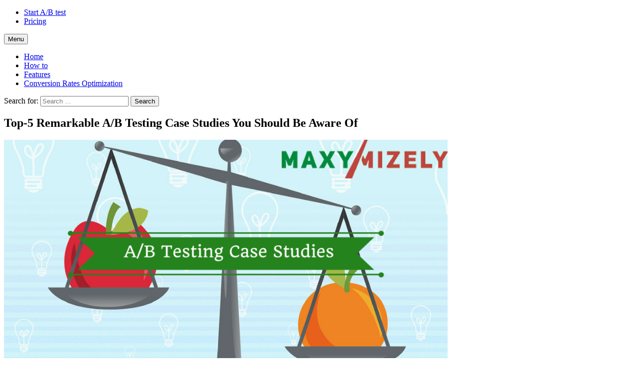

--- FILE ---
content_type: text/html; charset=UTF-8
request_url: https://blog.maxymizely.com/2016/08/01/top-5-remarkable-ab-testing-case-studies-you-should-be-aware-of/
body_size: 15175
content:
<!DOCTYPE html>
<html dir="ltr" lang="en-US"
	prefix="og: https://ogp.me/ns#" >
<head>
<!-- maxymizely script -->
<script type="text/javascript" src= "//di81hen3nb53y.cloudfront.net/s/r/single/53465aa7d8f5aa2a88ce07d0.js?v=1"></script>

<meta charset="UTF-8">
<meta name="viewport" content="width=device-width, initial-scale=1, maximum-scale=1">
<link rel="shortcut icon" type="image/x-icon" href="https://blog.maxymizely.com/wp-content/themes/blog_max/images/favicon.ico">
<link rel="profile" href="http://gmpg.org/xfn/11">
<link rel="pingback" href="https://blog.maxymizely.com/xmlrpc.php">




<!-- Decibel Insight - blog.maxymizely.com -->

<script type="text/javascript">
// <![CDATA[
(function(d,e,c,i,b,el,it) {
    d._da_=d._da_||[];_da_.oldErr=d.onerror;_da_.err=[];
    d.onerror=function(){_da_.err.push(arguments);_da_.oldErr&&_da_.oldErr.apply(d,Array.prototype.slice.call(arguments));};
    d.DecibelInsight=b;d[b]=d[b]||function(){(d[b].q=d[b].q||[]).push(arguments);};
    el=e.createElement(c),it=e.getElementsByTagName(c)[0];el.async=1;el.src=i;it.parentNode.insertBefore(el,it);
})(window,document,'script','//cdn.decibelinsight.net/i/13354/61508/di.js','decibelInsight');

// ]]>

</script>


<!-- Facebook Pixel Code -->
<script>
!function(f,b,e,v,n,t,s){if(f.fbq)return;n=f.fbq=function(){n.callMethod?
n.callMethod.apply(n,arguments):n.queue.push(arguments)};if(!f._fbq)f._fbq=n;
n.push=n;n.loaded=!0;n.version='2.0';n.queue=[];t=b.createElement(e);t.async=!0;
t.src=v;s=b.getElementsByTagName(e)[0];s.parentNode.insertBefore(t,s)}(window,
document,'script','https://connect.facebook.net/en_US/fbevents.js');

fbq('init', '248468225528648');
fbq('track', "PageView");</script>
<noscript><img height="1" width="1" style="display:none"
src="https://www.facebook.com/tr?id=248468225528648&ev=PageView&noscript=1"

/></noscript>

<!-- End Facebook Pixel Code -->


<title>Top-5 Remarkable A/B Testing Case Studies You Should Be Aware Of - Maxymizely Blog about A/B testing and Conversion Optimization</title>

		<!-- All in One SEO 4.2.6.1 - aioseo.com -->
		<meta name="description" content="In this article, we’ll show the compilation of the most amazing conversion optimization experiments with their results that will be interesting to consider for all the online marketing practitioners in the field of CRO" />
		<meta name="robots" content="max-image-preview:large" />
		<link rel="canonical" href="https://blog.maxymizely.com/2016/08/01/top-5-remarkable-ab-testing-case-studies-you-should-be-aware-of/" />
		<meta name="generator" content="All in One SEO (AIOSEO) 4.2.6.1 " />
		<meta property="og:locale" content="en_US" />
		<meta property="og:site_name" content="Maxymizely Blog about A/B testing and Conversion Optimization - Blog about A/B testing and Conversion Optimization" />
		<meta property="og:type" content="article" />
		<meta property="og:title" content="Top-5 Remarkable A/B Testing Case Studies You Should Be Aware Of - Maxymizely Blog about A/B testing and Conversion Optimization" />
		<meta property="og:description" content="In this article, we’ll show the compilation of the most amazing conversion optimization experiments with their results that will be interesting to consider for all the online marketing practitioners in the field of CRO" />
		<meta property="og:url" content="https://blog.maxymizely.com/2016/08/01/top-5-remarkable-ab-testing-case-studies-you-should-be-aware-of/" />
		<meta property="article:published_time" content="2016-08-01T14:41:54+00:00" />
		<meta property="article:modified_time" content="2016-09-13T11:31:37+00:00" />
		<meta name="twitter:card" content="summary_large_image" />
		<meta name="twitter:title" content="Top-5 Remarkable A/B Testing Case Studies You Should Be Aware Of - Maxymizely Blog about A/B testing and Conversion Optimization" />
		<meta name="twitter:description" content="In this article, we’ll show the compilation of the most amazing conversion optimization experiments with their results that will be interesting to consider for all the online marketing practitioners in the field of CRO" />
		<script type="application/ld+json" class="aioseo-schema">
			{"@context":"https:\/\/schema.org","@graph":[{"@type":"BlogPosting","@id":"https:\/\/blog.maxymizely.com\/2016\/08\/01\/top-5-remarkable-ab-testing-case-studies-you-should-be-aware-of\/#blogposting","name":"Top-5 Remarkable A\/B Testing Case Studies You Should Be Aware Of - Maxymizely Blog about A\/B testing and Conversion Optimization","headline":"Top-5 Remarkable A\/B Testing Case Studies You Should Be Aware Of","author":{"@id":"https:\/\/blog.maxymizely.com\/author\/olga\/#author"},"publisher":{"@id":"https:\/\/blog.maxymizely.com\/#organization"},"image":{"@type":"ImageObject","url":"https:\/\/blog.maxymizely.com\/wp-content\/uploads\/2016\/07\/a-title-here.png","width":1200,"height":628,"caption":"A\/B Testing Case Studies"},"datePublished":"2016-08-01T14:41:54+03:00","dateModified":"2016-08-01T14:41:54+03:00","inLanguage":"en-US","mainEntityOfPage":{"@id":"https:\/\/blog.maxymizely.com\/2016\/08\/01\/top-5-remarkable-ab-testing-case-studies-you-should-be-aware-of\/#webpage"},"isPartOf":{"@id":"https:\/\/blog.maxymizely.com\/2016\/08\/01\/top-5-remarkable-ab-testing-case-studies-you-should-be-aware-of\/#webpage"},"articleSection":"Conversion Rates Optimization, How to"},{"@type":"BreadcrumbList","@id":"https:\/\/blog.maxymizely.com\/2016\/08\/01\/top-5-remarkable-ab-testing-case-studies-you-should-be-aware-of\/#breadcrumblist","itemListElement":[{"@type":"ListItem","@id":"https:\/\/blog.maxymizely.com\/#listItem","position":1,"item":{"@type":"WebPage","@id":"https:\/\/blog.maxymizely.com\/","name":"Home","description":"Blog about A\/B testing and Conversion Optimization","url":"https:\/\/blog.maxymizely.com\/"},"nextItem":"https:\/\/blog.maxymizely.com\/2016\/#listItem"},{"@type":"ListItem","@id":"https:\/\/blog.maxymizely.com\/2016\/#listItem","position":2,"item":{"@type":"WebPage","@id":"https:\/\/blog.maxymizely.com\/2016\/","name":"2016","url":"https:\/\/blog.maxymizely.com\/2016\/"},"nextItem":"https:\/\/blog.maxymizely.com\/2016\/08\/#listItem","previousItem":"https:\/\/blog.maxymizely.com\/#listItem"},{"@type":"ListItem","@id":"https:\/\/blog.maxymizely.com\/2016\/08\/#listItem","position":3,"item":{"@type":"WebPage","@id":"https:\/\/blog.maxymizely.com\/2016\/08\/","name":"August","url":"https:\/\/blog.maxymizely.com\/2016\/08\/"},"nextItem":"https:\/\/blog.maxymizely.com\/2016\/08\/01\/#listItem","previousItem":"https:\/\/blog.maxymizely.com\/2016\/#listItem"},{"@type":"ListItem","@id":"https:\/\/blog.maxymizely.com\/2016\/08\/01\/#listItem","position":4,"item":{"@type":"WebPage","@id":"https:\/\/blog.maxymizely.com\/2016\/08\/01\/","name":"1","url":"https:\/\/blog.maxymizely.com\/2016\/08\/01\/"},"nextItem":"https:\/\/blog.maxymizely.com\/2016\/08\/01\/top-5-remarkable-ab-testing-case-studies-you-should-be-aware-of\/#listItem","previousItem":"https:\/\/blog.maxymizely.com\/2016\/08\/#listItem"},{"@type":"ListItem","@id":"https:\/\/blog.maxymizely.com\/2016\/08\/01\/top-5-remarkable-ab-testing-case-studies-you-should-be-aware-of\/#listItem","position":5,"item":{"@type":"WebPage","@id":"https:\/\/blog.maxymizely.com\/2016\/08\/01\/top-5-remarkable-ab-testing-case-studies-you-should-be-aware-of\/","name":"Top-5 Remarkable A\/B Testing Case Studies You Should Be Aware Of","description":"In this article, we\u2019ll show the compilation of the most amazing conversion optimization experiments with their results that will be interesting to consider for all the online marketing practitioners in the field of CRO","url":"https:\/\/blog.maxymizely.com\/2016\/08\/01\/top-5-remarkable-ab-testing-case-studies-you-should-be-aware-of\/"},"previousItem":"https:\/\/blog.maxymizely.com\/2016\/08\/01\/#listItem"}]},{"@type":"Organization","@id":"https:\/\/blog.maxymizely.com\/#organization","name":"Maxymizely Blog about A\/B testing and Conversion Optimization","url":"https:\/\/blog.maxymizely.com\/"},{"@type":"WebPage","@id":"https:\/\/blog.maxymizely.com\/2016\/08\/01\/top-5-remarkable-ab-testing-case-studies-you-should-be-aware-of\/#webpage","url":"https:\/\/blog.maxymizely.com\/2016\/08\/01\/top-5-remarkable-ab-testing-case-studies-you-should-be-aware-of\/","name":"Top-5 Remarkable A\/B Testing Case Studies You Should Be Aware Of - Maxymizely Blog about A\/B testing and Conversion Optimization","description":"In this article, we\u2019ll show the compilation of the most amazing conversion optimization experiments with their results that will be interesting to consider for all the online marketing practitioners in the field of CRO","inLanguage":"en-US","isPartOf":{"@id":"https:\/\/blog.maxymizely.com\/#website"},"breadcrumb":{"@id":"https:\/\/blog.maxymizely.com\/2016\/08\/01\/top-5-remarkable-ab-testing-case-studies-you-should-be-aware-of\/#breadcrumblist"},"author":"https:\/\/blog.maxymizely.com\/author\/olga\/#author","creator":"https:\/\/blog.maxymizely.com\/author\/olga\/#author","image":{"@type":"ImageObject","url":"https:\/\/blog.maxymizely.com\/wp-content\/uploads\/2016\/07\/a-title-here.png","@id":"https:\/\/blog.maxymizely.com\/#mainImage","width":1200,"height":628,"caption":"A\/B Testing Case Studies"},"primaryImageOfPage":{"@id":"https:\/\/blog.maxymizely.com\/2016\/08\/01\/top-5-remarkable-ab-testing-case-studies-you-should-be-aware-of\/#mainImage"},"datePublished":"2016-08-01T14:41:54+03:00","dateModified":"2016-09-13T11:31:37+03:00"},{"@type":"WebSite","@id":"https:\/\/blog.maxymizely.com\/#website","url":"https:\/\/blog.maxymizely.com\/","name":"Maxymizely Blog about A\/B testing and Conversion Optimization","description":"Blog about A\/B testing and Conversion Optimization","inLanguage":"en-US","publisher":{"@id":"https:\/\/blog.maxymizely.com\/#organization"}}]}
		</script>
		<!-- All in One SEO -->

<link rel='dns-prefetch' href='//fonts.googleapis.com' />
<link rel='dns-prefetch' href='//s.w.org' />
<script type="text/javascript">
window._wpemojiSettings = {"baseUrl":"https:\/\/s.w.org\/images\/core\/emoji\/14.0.0\/72x72\/","ext":".png","svgUrl":"https:\/\/s.w.org\/images\/core\/emoji\/14.0.0\/svg\/","svgExt":".svg","source":{"concatemoji":"https:\/\/blog.maxymizely.com\/wp-includes\/js\/wp-emoji-release.min.js?ver=6.0.11"}};
/*! This file is auto-generated */
!function(e,a,t){var n,r,o,i=a.createElement("canvas"),p=i.getContext&&i.getContext("2d");function s(e,t){var a=String.fromCharCode,e=(p.clearRect(0,0,i.width,i.height),p.fillText(a.apply(this,e),0,0),i.toDataURL());return p.clearRect(0,0,i.width,i.height),p.fillText(a.apply(this,t),0,0),e===i.toDataURL()}function c(e){var t=a.createElement("script");t.src=e,t.defer=t.type="text/javascript",a.getElementsByTagName("head")[0].appendChild(t)}for(o=Array("flag","emoji"),t.supports={everything:!0,everythingExceptFlag:!0},r=0;r<o.length;r++)t.supports[o[r]]=function(e){if(!p||!p.fillText)return!1;switch(p.textBaseline="top",p.font="600 32px Arial",e){case"flag":return s([127987,65039,8205,9895,65039],[127987,65039,8203,9895,65039])?!1:!s([55356,56826,55356,56819],[55356,56826,8203,55356,56819])&&!s([55356,57332,56128,56423,56128,56418,56128,56421,56128,56430,56128,56423,56128,56447],[55356,57332,8203,56128,56423,8203,56128,56418,8203,56128,56421,8203,56128,56430,8203,56128,56423,8203,56128,56447]);case"emoji":return!s([129777,127995,8205,129778,127999],[129777,127995,8203,129778,127999])}return!1}(o[r]),t.supports.everything=t.supports.everything&&t.supports[o[r]],"flag"!==o[r]&&(t.supports.everythingExceptFlag=t.supports.everythingExceptFlag&&t.supports[o[r]]);t.supports.everythingExceptFlag=t.supports.everythingExceptFlag&&!t.supports.flag,t.DOMReady=!1,t.readyCallback=function(){t.DOMReady=!0},t.supports.everything||(n=function(){t.readyCallback()},a.addEventListener?(a.addEventListener("DOMContentLoaded",n,!1),e.addEventListener("load",n,!1)):(e.attachEvent("onload",n),a.attachEvent("onreadystatechange",function(){"complete"===a.readyState&&t.readyCallback()})),(e=t.source||{}).concatemoji?c(e.concatemoji):e.wpemoji&&e.twemoji&&(c(e.twemoji),c(e.wpemoji)))}(window,document,window._wpemojiSettings);
</script>
<style type="text/css">
img.wp-smiley,
img.emoji {
	display: inline !important;
	border: none !important;
	box-shadow: none !important;
	height: 1em !important;
	width: 1em !important;
	margin: 0 0.07em !important;
	vertical-align: -0.1em !important;
	background: none !important;
	padding: 0 !important;
}
</style>
	<link rel='stylesheet' id='validate-engine-css-css'  href='https://blog.maxymizely.com/wp-content/plugins/wysija-newsletters/css/validationEngine.jquery.css?ver=2.7.4' type='text/css' media='all' />
<link rel='stylesheet' id='wp-block-library-css'  href='https://blog.maxymizely.com/wp-includes/css/dist/block-library/style.min.css?ver=6.0.11' type='text/css' media='all' />
<style id='global-styles-inline-css' type='text/css'>
body{--wp--preset--color--black: #000000;--wp--preset--color--cyan-bluish-gray: #abb8c3;--wp--preset--color--white: #ffffff;--wp--preset--color--pale-pink: #f78da7;--wp--preset--color--vivid-red: #cf2e2e;--wp--preset--color--luminous-vivid-orange: #ff6900;--wp--preset--color--luminous-vivid-amber: #fcb900;--wp--preset--color--light-green-cyan: #7bdcb5;--wp--preset--color--vivid-green-cyan: #00d084;--wp--preset--color--pale-cyan-blue: #8ed1fc;--wp--preset--color--vivid-cyan-blue: #0693e3;--wp--preset--color--vivid-purple: #9b51e0;--wp--preset--gradient--vivid-cyan-blue-to-vivid-purple: linear-gradient(135deg,rgba(6,147,227,1) 0%,rgb(155,81,224) 100%);--wp--preset--gradient--light-green-cyan-to-vivid-green-cyan: linear-gradient(135deg,rgb(122,220,180) 0%,rgb(0,208,130) 100%);--wp--preset--gradient--luminous-vivid-amber-to-luminous-vivid-orange: linear-gradient(135deg,rgba(252,185,0,1) 0%,rgba(255,105,0,1) 100%);--wp--preset--gradient--luminous-vivid-orange-to-vivid-red: linear-gradient(135deg,rgba(255,105,0,1) 0%,rgb(207,46,46) 100%);--wp--preset--gradient--very-light-gray-to-cyan-bluish-gray: linear-gradient(135deg,rgb(238,238,238) 0%,rgb(169,184,195) 100%);--wp--preset--gradient--cool-to-warm-spectrum: linear-gradient(135deg,rgb(74,234,220) 0%,rgb(151,120,209) 20%,rgb(207,42,186) 40%,rgb(238,44,130) 60%,rgb(251,105,98) 80%,rgb(254,248,76) 100%);--wp--preset--gradient--blush-light-purple: linear-gradient(135deg,rgb(255,206,236) 0%,rgb(152,150,240) 100%);--wp--preset--gradient--blush-bordeaux: linear-gradient(135deg,rgb(254,205,165) 0%,rgb(254,45,45) 50%,rgb(107,0,62) 100%);--wp--preset--gradient--luminous-dusk: linear-gradient(135deg,rgb(255,203,112) 0%,rgb(199,81,192) 50%,rgb(65,88,208) 100%);--wp--preset--gradient--pale-ocean: linear-gradient(135deg,rgb(255,245,203) 0%,rgb(182,227,212) 50%,rgb(51,167,181) 100%);--wp--preset--gradient--electric-grass: linear-gradient(135deg,rgb(202,248,128) 0%,rgb(113,206,126) 100%);--wp--preset--gradient--midnight: linear-gradient(135deg,rgb(2,3,129) 0%,rgb(40,116,252) 100%);--wp--preset--duotone--dark-grayscale: url('#wp-duotone-dark-grayscale');--wp--preset--duotone--grayscale: url('#wp-duotone-grayscale');--wp--preset--duotone--purple-yellow: url('#wp-duotone-purple-yellow');--wp--preset--duotone--blue-red: url('#wp-duotone-blue-red');--wp--preset--duotone--midnight: url('#wp-duotone-midnight');--wp--preset--duotone--magenta-yellow: url('#wp-duotone-magenta-yellow');--wp--preset--duotone--purple-green: url('#wp-duotone-purple-green');--wp--preset--duotone--blue-orange: url('#wp-duotone-blue-orange');--wp--preset--font-size--small: 13px;--wp--preset--font-size--medium: 20px;--wp--preset--font-size--large: 36px;--wp--preset--font-size--x-large: 42px;}.has-black-color{color: var(--wp--preset--color--black) !important;}.has-cyan-bluish-gray-color{color: var(--wp--preset--color--cyan-bluish-gray) !important;}.has-white-color{color: var(--wp--preset--color--white) !important;}.has-pale-pink-color{color: var(--wp--preset--color--pale-pink) !important;}.has-vivid-red-color{color: var(--wp--preset--color--vivid-red) !important;}.has-luminous-vivid-orange-color{color: var(--wp--preset--color--luminous-vivid-orange) !important;}.has-luminous-vivid-amber-color{color: var(--wp--preset--color--luminous-vivid-amber) !important;}.has-light-green-cyan-color{color: var(--wp--preset--color--light-green-cyan) !important;}.has-vivid-green-cyan-color{color: var(--wp--preset--color--vivid-green-cyan) !important;}.has-pale-cyan-blue-color{color: var(--wp--preset--color--pale-cyan-blue) !important;}.has-vivid-cyan-blue-color{color: var(--wp--preset--color--vivid-cyan-blue) !important;}.has-vivid-purple-color{color: var(--wp--preset--color--vivid-purple) !important;}.has-black-background-color{background-color: var(--wp--preset--color--black) !important;}.has-cyan-bluish-gray-background-color{background-color: var(--wp--preset--color--cyan-bluish-gray) !important;}.has-white-background-color{background-color: var(--wp--preset--color--white) !important;}.has-pale-pink-background-color{background-color: var(--wp--preset--color--pale-pink) !important;}.has-vivid-red-background-color{background-color: var(--wp--preset--color--vivid-red) !important;}.has-luminous-vivid-orange-background-color{background-color: var(--wp--preset--color--luminous-vivid-orange) !important;}.has-luminous-vivid-amber-background-color{background-color: var(--wp--preset--color--luminous-vivid-amber) !important;}.has-light-green-cyan-background-color{background-color: var(--wp--preset--color--light-green-cyan) !important;}.has-vivid-green-cyan-background-color{background-color: var(--wp--preset--color--vivid-green-cyan) !important;}.has-pale-cyan-blue-background-color{background-color: var(--wp--preset--color--pale-cyan-blue) !important;}.has-vivid-cyan-blue-background-color{background-color: var(--wp--preset--color--vivid-cyan-blue) !important;}.has-vivid-purple-background-color{background-color: var(--wp--preset--color--vivid-purple) !important;}.has-black-border-color{border-color: var(--wp--preset--color--black) !important;}.has-cyan-bluish-gray-border-color{border-color: var(--wp--preset--color--cyan-bluish-gray) !important;}.has-white-border-color{border-color: var(--wp--preset--color--white) !important;}.has-pale-pink-border-color{border-color: var(--wp--preset--color--pale-pink) !important;}.has-vivid-red-border-color{border-color: var(--wp--preset--color--vivid-red) !important;}.has-luminous-vivid-orange-border-color{border-color: var(--wp--preset--color--luminous-vivid-orange) !important;}.has-luminous-vivid-amber-border-color{border-color: var(--wp--preset--color--luminous-vivid-amber) !important;}.has-light-green-cyan-border-color{border-color: var(--wp--preset--color--light-green-cyan) !important;}.has-vivid-green-cyan-border-color{border-color: var(--wp--preset--color--vivid-green-cyan) !important;}.has-pale-cyan-blue-border-color{border-color: var(--wp--preset--color--pale-cyan-blue) !important;}.has-vivid-cyan-blue-border-color{border-color: var(--wp--preset--color--vivid-cyan-blue) !important;}.has-vivid-purple-border-color{border-color: var(--wp--preset--color--vivid-purple) !important;}.has-vivid-cyan-blue-to-vivid-purple-gradient-background{background: var(--wp--preset--gradient--vivid-cyan-blue-to-vivid-purple) !important;}.has-light-green-cyan-to-vivid-green-cyan-gradient-background{background: var(--wp--preset--gradient--light-green-cyan-to-vivid-green-cyan) !important;}.has-luminous-vivid-amber-to-luminous-vivid-orange-gradient-background{background: var(--wp--preset--gradient--luminous-vivid-amber-to-luminous-vivid-orange) !important;}.has-luminous-vivid-orange-to-vivid-red-gradient-background{background: var(--wp--preset--gradient--luminous-vivid-orange-to-vivid-red) !important;}.has-very-light-gray-to-cyan-bluish-gray-gradient-background{background: var(--wp--preset--gradient--very-light-gray-to-cyan-bluish-gray) !important;}.has-cool-to-warm-spectrum-gradient-background{background: var(--wp--preset--gradient--cool-to-warm-spectrum) !important;}.has-blush-light-purple-gradient-background{background: var(--wp--preset--gradient--blush-light-purple) !important;}.has-blush-bordeaux-gradient-background{background: var(--wp--preset--gradient--blush-bordeaux) !important;}.has-luminous-dusk-gradient-background{background: var(--wp--preset--gradient--luminous-dusk) !important;}.has-pale-ocean-gradient-background{background: var(--wp--preset--gradient--pale-ocean) !important;}.has-electric-grass-gradient-background{background: var(--wp--preset--gradient--electric-grass) !important;}.has-midnight-gradient-background{background: var(--wp--preset--gradient--midnight) !important;}.has-small-font-size{font-size: var(--wp--preset--font-size--small) !important;}.has-medium-font-size{font-size: var(--wp--preset--font-size--medium) !important;}.has-large-font-size{font-size: var(--wp--preset--font-size--large) !important;}.has-x-large-font-size{font-size: var(--wp--preset--font-size--x-large) !important;}
</style>
<link rel='stylesheet' id='sharify-css'  href='https://blog.maxymizely.com/wp-content/plugins/sharify/sharify-style.php' type='text/css' media='all' />
<link rel='stylesheet' id='sharify-icon-css'  href='https://blog.maxymizely.com/wp-content/plugins/sharify/icon/css/sharify.css' type='text/css' media='all' />
<link rel='stylesheet' id='tt-public-css-main-css'  href='https://blog.maxymizely.com/wp-content/plugins/tweetthis/assets/css/public-main.css?ver=6.0.11' type='text/css' media='all' />
<link rel='stylesheet' id='tt-public-css-theme-css'  href='https://blog.maxymizely.com/wp-content/plugins/tweetthis/assets/css/themes/light.css?ver=6.0.11' type='text/css' media='all' />
<link rel='stylesheet' id='semplicemente-style-css'  href='https://blog.maxymizely.com/wp-content/themes/blog_max/style.css?ver=6.0.11' type='text/css' media='all' />
<link rel='stylesheet' id='semplicemente-fontAwesome-css'  href='https://blog.maxymizely.com/wp-content/themes/blog_max/css/font-awesome.min.css?ver=6.0.11' type='text/css' media='all' />
<link rel='stylesheet' id='semplicemente-googlefonts-css'  href='//fonts.googleapis.com/css?family=Open+Sans%3A300italic%2C400italic%2C700italic%2C800italic%2C400%2C300%2C700%2C800&#038;ver=6.0.11' type='text/css' media='all' />
<script type='text/javascript' src='https://blog.maxymizely.com/wp-includes/js/jquery/jquery.min.js?ver=3.6.0' id='jquery-core-js'></script>
<script type='text/javascript' src='https://blog.maxymizely.com/wp-includes/js/jquery/jquery-migrate.min.js?ver=3.3.2' id='jquery-migrate-js'></script>
<script type='text/javascript' src='https://blog.maxymizely.com/wp-content/plugins/tweetthis/assets/js/tweet-this-box.js?ver=6.0.11' id='tt-tweet-this-box-js-js'></script>
<!--[if lt IE 9]>
<script type='text/javascript' src='https://blog.maxymizely.com/wp-content/themes/blog_max/js/html5.js?ver=3.7.2' id='semplicemente-html5shiv-js'></script>
<![endif]-->
<link rel="https://api.w.org/" href="https://blog.maxymizely.com/wp-json/" /><link rel="alternate" type="application/json" href="https://blog.maxymizely.com/wp-json/wp/v2/posts/376" /><link rel="wlwmanifest" type="application/wlwmanifest+xml" href="https://blog.maxymizely.com/wp-includes/wlwmanifest.xml" /> 
<meta name="generator" content="WordPress 6.0.11" />
<link rel='shortlink' href='https://blog.maxymizely.com/?p=376' />
<link rel="alternate" type="application/json+oembed" href="https://blog.maxymizely.com/wp-json/oembed/1.0/embed?url=https%3A%2F%2Fblog.maxymizely.com%2F2016%2F08%2F01%2Ftop-5-remarkable-ab-testing-case-studies-you-should-be-aware-of%2F" />
<link rel="alternate" type="text/xml+oembed" href="https://blog.maxymizely.com/wp-json/oembed/1.0/embed?url=https%3A%2F%2Fblog.maxymizely.com%2F2016%2F08%2F01%2Ftop-5-remarkable-ab-testing-case-studies-you-should-be-aware-of%2F&#038;format=xml" />

<style type="text/css">
		
		
		
</style>
    
</head>

<body class="post-template-default single single-post postid-376 single-format-standard group-blog">
<!-- Google Tag Manager -->
<noscript><iframe src="//www.googletagmanager.com/ns.html?id=GTM-T3DWWW"
height="0" width="0" style="display:none;visibility:hidden"></iframe></noscript>
<script>(function(w,d,s,l,i){w[l]=w[l]||[];w[l].push({'gtm.start':
new Date().getTime(),event:'gtm.js'});var f=d.getElementsByTagName(s)[0],
j=d.createElement(s),dl=l!='dataLayer'?'&l='+l:'';j.async=true;j.src=
'//www.googletagmanager.com/gtm.js?id='+i+dl;f.parentNode.insertBefore(j,f);
})(window,document,'script','dataLayer','GTM-T3DWWW');</script>
<!-- End Google Tag Manager -->


<div class="teaser_wrapper">
	
	<div class="header_wrapper">
		<header id="masthead" class="site-header" role="banner" itemscope itemtype="http://schema.org/WPHeader">
			<div class="site-branding">
				<!--		https://blog.maxymizely.com/		-->
				<a class="logo" title="Maxymizely Blog about A/B testing and Conversion Optimization" href="http://maxymizely.com/" rel="home"></a>
				<!--<div class="about-max">Easy A/B Testing and Web Analytics Suite</div>-->
			</div>
			<div class="sign_menu">
				<div class="menu-signup-menu-container"><ul id="menu-signup-menu" class="menu"><li id="menu-item-16" class="menu-item menu-item-type-custom menu-item-object-custom menu-item-16"><a href="http://maxymizely.com/Signup">Start A/B test</a></li>
<li id="menu-item-173" class="menu-item menu-item-type-custom menu-item-object-custom menu-item-173"><a href="http://maxymizely.com/Pricing">Pricing</a></li>
</ul></div>			</div>
			
			
			
						
			
		</header><!-- #masthead -->
	</div>
	
		
</div>


<div class="nav-bg">
	<div class="nav-wrap">
		<nav id="site-navigation" class="main-navigation" role="navigation">
			<button class="menu-toggle">Menu<i class="fa fa-align-justify"></i></button>
			<div class="menu-categories-container"><ul id="menu-categories" class="menu"><li id="menu-item-425" class="menu-item menu-item-type-custom menu-item-object-custom menu-item-home menu-item-425"><a href="http://blog.maxymizely.com/">Home</a></li>
<li id="menu-item-426" class="menu-item menu-item-type-taxonomy menu-item-object-category current-post-ancestor current-menu-parent current-post-parent menu-item-426"><a href="https://blog.maxymizely.com/category/howto/">How to</a></li>
<li id="menu-item-428" class="menu-item menu-item-type-taxonomy menu-item-object-category menu-item-428"><a href="https://blog.maxymizely.com/category/features/">Features</a></li>
<li id="menu-item-427" class="menu-item menu-item-type-taxonomy menu-item-object-category current-post-ancestor current-menu-parent current-post-parent menu-item-427"><a href="https://blog.maxymizely.com/category/conversion-rates-optimisation/">Conversion Rates Optimization</a></li>
</ul></div>		</nav><!-- #site-navigation -->
		<div class="menu-search">
			<form role="search" method="get" class="search-form" action="https://blog.maxymizely.com/">
				<label>
					<span class="screen-reader-text">Search for:</span>
					<input type="search" class="search-field" placeholder="Search &hellip;" value="" name="s" />
				</label>
				<input type="submit" class="search-submit" value="Search" />
			</form>		</div>
		
	</div>
</div>





<div id="page" class="hfeed site">

	

	<div id="content" class="site-content">

	<div id="primary" class="content-area">
		<main id="main" class="site-main" role="main">

		
			
<article id="post-376" class="post-376 post type-post status-publish format-standard has-post-thumbnail hentry category-conversion-rates-optimisation category-howto" itemscope itemtype="http://schema.org/Article">
	<meta itemscope itemprop="mainEntityOfPage"  />
	
	<header class="entry-header">
		<h1 itemprop="headline">Top-5 Remarkable A/B Testing Case Studies You Should Be Aware Of</h1>
		
	</header><!-- .entry-header -->
	<div class="entry-featuredImg" itemprop="image" itemscope itemtype="https://schema.org/ImageObject"><img width="890" height="466" src="https://blog.maxymizely.com/wp-content/uploads/2016/07/a-title-here.png" class="attachment-890x9999 size-890x9999 wp-post-image" alt="A/B Testing Case Studies" loading="lazy" srcset="https://blog.maxymizely.com/wp-content/uploads/2016/07/a-title-here.png 1200w, https://blog.maxymizely.com/wp-content/uploads/2016/07/a-title-here-300x157.png 300w, https://blog.maxymizely.com/wp-content/uploads/2016/07/a-title-here-768x402.png 768w, https://blog.maxymizely.com/wp-content/uploads/2016/07/a-title-here-1024x536.png 1024w, https://blog.maxymizely.com/wp-content/uploads/2016/07/a-title-here-600x314.png 600w, https://blog.maxymizely.com/wp-content/uploads/2016/07/a-title-here-720x377.png 720w" sizes="(max-width: 890px) 100vw, 890px" title="A/B Testing Case Studies" /><meta itemprop="url" content="https://blog.maxymizely.com/wp-content/uploads/2016/07/a-title-here.png"> <meta itemprop="width" content="890"> <meta itemprop="height" content="466"></div>	<div class="entry-content" itemprop="articleBody">
		<p><span style="font-weight: 400;">CRO has never been easier. There are tons of articles around the web helping to get all the desired information about principles of A/B testing and conversion rates optimization, web users behavior, persuasion principles, and all other moments helping to growth hack your business via internal conversion rate optimization techniques.     </span></p>
<p><span style="font-weight: 400;">In this article, we’ll show the compilation of the most amazing conversion optimization experiments with their results that will be interesting to consider for all the online marketing practitioners in the field of CRO marketing.</span></p>
<p><span style="font-weight: 400;">God bless Conversion Rates Optimization! 🙂</span></p>
<ol>
<ol>
<li>
<h2>How to make $1 million using landing page optimization and email marketing or SEOmoz/Moz large landing page case study</h2>
<ul>
<li>Updating of the landing page &#8211; 54% increase of conversions</li>
<li>Prepating and promoting via email channel of a quick-start guide &#8211; 116% increase</li>
</ul>
</li>
</ol>
</ol>
<p>Despite the widespread thought that large landing page converts worse, Moz proved the opposite state <a href="http://www.conversion-rate-experts.com/seomoz-case-study/">in their case study</a>, published at <a href="http://www.conversion-rate-experts.com">www.conversion-rate-experts.com</a> at the times when Moz was called SEOMoz. Nevertheless, the techniques described in this case study are still relevant. After the series of surveys, asking different groups of visitors (paying members, non-paying members, members who canceled their account, etc.) a more considered and effective landing page was designed. Firstly, the landing page has become longer to accurately describe all the capabilities of the service pushing to buy their leads. Despite the common myth telling that short landing pages convert better, the results of such the improvements confirm the opposite.</p>
<p>The updated landing page achieved the 52% improvement! The further work was focused on the offer. The survey <a href="http://www.conversion-rates-experts.com">www.conversion-rates-experts.com</a> found that people didn’t want to buy the subscription even for $1 only for one reason &#8211; they were afraid there were also some hidden fees or the subscription was obligable for a few months. So, the company predicted that problem and developed a retention strategy aimed for new subscribers (qualified leads) to get them impressed for 1 month. The experts created a quick-start guide so customers could get quick wins.</p>
<p>Thanking the series of improvements SEOMoz achieved a conversion increase of around 170% over 4 months and earned $1 million more comparing to the period before A/B testing.</p>
<ol>
<ol>
<li>
<h2><strong>How Crazy Egg increased conversion rate by 363%</strong></h2>
<ul>
<li>Redesign of a landing page (making it longer) &#8211; 30% increase of converting to leads</li>
<li>Adding a video to a landing page &#8211; 64% conversions increase</li>
<li>Renewing of the checkout page (lead generating) &#8211; +116% to signups</li>
</ul>
</li>
</ol>
</ol>
<p><span style="font-weight: 400;">The only aim of any lead generating a landing or website is to bring enough prospects to business. Of course, in some cases it’s important to add videos, great content or educating materials to reach this goal, but not in this case study! 🙂 </span></p>
<p><span style="font-weight: 400;">After the research, the company decided not to reduce a landing page, but to extend it! And the redesigned page became about 20 times longer than the control. Here is the renewed page:</span></p>
<figure id="attachment_378" aria-describedby="caption-attachment-378" style="width: 419px" class="wp-caption aligncenter"><img loading="lazy" class="size-full wp-image-378" src="http://blog.maxymizely.com/wp-content/uploads/2016/07/Screenshot_4.png" alt="How Crazy Egg increased conversion " width="419" height="665" srcset="https://blog.maxymizely.com/wp-content/uploads/2016/07/Screenshot_4.png 419w, https://blog.maxymizely.com/wp-content/uploads/2016/07/Screenshot_4-189x300.png 189w" sizes="(max-width: 419px) 100vw, 419px" /><figcaption id="caption-attachment-378" class="wp-caption-text"><em>How Crazy Egg optimized landing page</em></figcaption></figure>
<p><span style="font-weight: 400;">The results were that a new page outperformed the control by 30%. But the company didn’t stop and decided to continue testing, for this time it was the testing of different media. The point is that people have different learning styles. Though the written word is still the most widespread medium on the Web, it’s also important to appeal to people who prefer learning by watching. So, what was the result? Even though the video message was pretty similar to that of the rest of the page, during the split-test the version of the page with the video on </span>it generated<b> 64% more conversions than the control</b><span style="font-weight: 400;">!</span></p>
<p><span style="font-weight: 400;">The further story of these improvements relates to a one-time offer and how it helped to increase the lifetime customer value. An effective way of increasing the value of the customer is to incentivize customers to commit for a longer period, by offering a discount.</span></p>
<p><span style="font-weight: 400;">The decision was to create a one-time offer to the customers who recently signed up for any level of non-trial, paid service. Conversion Rates Experts have shown the following offer to all the existing customers:</span></p>
<figure id="attachment_379" aria-describedby="caption-attachment-379" style="width: 560px" class="wp-caption aligncenter"><img loading="lazy" class="size-full wp-image-379" src="http://blog.maxymizely.com/wp-content/uploads/2016/07/Crazy-Egg-one-time-offer.png" alt="How CrazyEgg increased lifetime customer value" width="560" height="687" srcset="https://blog.maxymizely.com/wp-content/uploads/2016/07/Crazy-Egg-one-time-offer.png 560w, https://blog.maxymizely.com/wp-content/uploads/2016/07/Crazy-Egg-one-time-offer-245x300.png 245w" sizes="(max-width: 560px) 100vw, 560px" /><figcaption id="caption-attachment-379" class="wp-caption-text"><em>How CrazyEgg increased lifetime customer value</em></figcaption></figure>
<p><span style="font-weight: 400;">25% of all customers accepted this new offer! Because it was effective, CrazyEgg also embedded it into the checkout process, so it was shown once to each new customer. </span></p>
<p><span style="font-weight: 400;">When calculating the revenue effect of implementing this offer, the team factored in the lost revenue from having some customers take the offer and therefore not paying the higher fees associated with a month-to-month plan. After taking that into account, this one-time offer still considerably increased the company’s annual revenue.</span></p>
<p><span style="font-weight: 400;">The next and the last step of these huge improvements was changing the checkout page, where visitors should have signed-up for a free trial. The team installed </span><a href="http://qualaroo.com/"><span style="font-weight: 400;">Qualaroo</span></a><span style="font-weight: 400;"> (the survey tool) on the page where visitors could sign up for a free trial to understand what was on minds of their visitors there. And they discovered that the visitors didn’t like having to put in a credit-card number for a free trial because they thought it was dangerous and looked like a scam. In order to convince them of the opposite, the team of CRO professionals put an explanation box next to the CTA button, explaining the need to get card details (it only prevents users to register multiple trials).</span></p>
<figure id="attachment_380" aria-describedby="caption-attachment-380" style="width: 560px" class="wp-caption aligncenter"><img loading="lazy" class="size-full wp-image-380" src="http://blog.maxymizely.com/wp-content/uploads/2016/07/Crazy-Eggs-checkout-challenger1.png" alt="CrazyEgg checkout challenge" width="560" height="1127" srcset="https://blog.maxymizely.com/wp-content/uploads/2016/07/Crazy-Eggs-checkout-challenger1.png 560w, https://blog.maxymizely.com/wp-content/uploads/2016/07/Crazy-Eggs-checkout-challenger1-149x300.png 149w, https://blog.maxymizely.com/wp-content/uploads/2016/07/Crazy-Eggs-checkout-challenger1-509x1024.png 509w" sizes="(max-width: 560px) 100vw, 560px" /><figcaption id="caption-attachment-380" class="wp-caption-text"><em>CrazyEgg checkout challenge</em></figcaption></figure>
<p><span style="font-weight: 400;">How do you think what were the KPIs of the renewed page? The results on this stage were <strong>+116% of signups</strong> and </span><strong>the full increase of conversion rate</strong> during the optimization process <strong>reached 363%</strong>!</p>
<p>Source: <a href="http://www.conversion-rate-experts.com/crazy-egg-case-study/">http://www.conversion-rate-experts.com/crazy-egg-case-study/</a> <span style="font-weight: 400;"> </span></p>
<ol>
<ol>
<li>
<h2><strong>How a Charitable Organization GOCC (The Great Orchestra of Christmas Charity) Got 420% Conversion Rate Improvement!</strong></h2>
<ul>
<li>Changing of the menu structure to a more user-friendly manner</li>
<li>Replacing the text at the banner (&#8216;Pay online&#8217; instead of &#8216;Support&#8217;)</li>
</ul>
</li>
</ol>
</ol>
<p><span style="font-weight: 400;">The Great Orchestra of Christmas Charity (GOCC) is a big non-governmental charity working in Europe on raising money for buying the costly medical equipment.</span></p>
<p><span style="font-weight: 400;">As you have probably already guessed, the online method of making the donations is represented on the website too. Let’s look at the way the successful improvement was implemented and brought to this fund appx. 420% rise. </span></p>
<p><span style="font-weight: 400;">In 2014 the sum of all the online donations (via the website) put together $300,000. But the year before the total amount was only $70,000 with almost the same number of visitors. </span></p>
<p><span style="font-weight: 400;">The watched conversion increase was caused through implementing changes based on the following findings.</span></p>
<p><span style="font-weight: 400;">The hypothesis behind the tests was that it was hard to find the online donation options on the website, as they were not prominently featured on the main page. This hypothesis was confirmed by the majority of the respondents &#8211; only 44% of them found the online donations subpage!</span></p>
<figure id="attachment_381" aria-describedby="caption-attachment-381" style="width: 600px" class="wp-caption aligncenter"><img loading="lazy" class="size-full wp-image-381" src="http://blog.maxymizely.com/wp-content/uploads/2016/07/gocc3.jpg" alt="GOCC conversion optimization" width="600" height="281" srcset="https://blog.maxymizely.com/wp-content/uploads/2016/07/gocc3.jpg 600w, https://blog.maxymizely.com/wp-content/uploads/2016/07/gocc3-300x141.jpg 300w" sizes="(max-width: 600px) 100vw, 600px" /><figcaption id="caption-attachment-381" class="wp-caption-text"><em>GOCC conversion optimization, the 1st stage</em></figcaption></figure>
<ol>
<ol>
<ul>
<li style="font-weight: 400;"><span style="font-weight: 400;">Firstly, the company changed the page placement in the menu structure. It became the second label from the top, which made it much more visible. The textual content on the online donations page was replaced with clickable graphics that describes different methods of payment in a friendly manner:</span></li>
</ul>
</ol>
</ol>
<figure id="attachment_382" aria-describedby="caption-attachment-382" style="width: 600px" class="wp-caption aligncenter"><img loading="lazy" class="wp-image-382 size-full" src="http://blog.maxymizely.com/wp-content/uploads/2016/07/belki2.jpg" alt="GOCC conversion optimization, the 2nd stage" width="600" height="332" srcset="https://blog.maxymizely.com/wp-content/uploads/2016/07/belki2.jpg 600w, https://blog.maxymizely.com/wp-content/uploads/2016/07/belki2-300x166.jpg 300w" sizes="(max-width: 600px) 100vw, 600px" /><figcaption id="caption-attachment-382" class="wp-caption-text"><em>GOCC conversion optimization, the 2nd stage. This contrast graphics made this section much more visible.</em></figcaption></figure>
<p><span style="font-weight: 400;">Another assumption was that people seemed to ignore a banner on the main page with the title “Support” on it. People from the Great Orchestra decided to go with a more clear phrase “Pay Online”. The new banner with a direct copy attributed for many donations during the Grand Finale. Because of its success, the GOCC decided to keep the banner online and by this day people are donating money to this great cause.</span></p>
<p><b>The conversion rates optimization results: </b><span style="font-weight: 400;">In 2014, after finishing these improvements, the GOCC gathered almost $300,000 via their website, which is a 420% conversion rate increase comparing to the last year.</span></p>
<p><span style="font-weight: 400;">Source: </span><a href="http://blog.usabilitytools.com/great-orchestra-christmas-charity-420-conversion-rate-increase/"><span style="font-weight: 400;">http://blog.usabilitytools.com/great-orchestra-christmas-charity-420-conversion-rate-increase/</span></a><span style="font-weight: 400;">  </span></p>
<ol>
<ol>
<li>
<h2><b><b>How Voices.com Improved Conversions by 400%!</b></b></h2>
<ul>
<li>Adding the trust symbols from the companies who used Voices.com in the past</li>
<li>Segmentation of the traffic based on the user&#8217;s type</li>
<li>Creating explaining videos for the pages that caused confusion</li>
</ul>
</li>
</ol>
</ol>
<p>I like this study for the fact that these people managed to successfully create a single site for multiple audiences with different intents. And in fact, <a href="http://www.conversion-rates-experts.com">www.conversion-rates-experts.com</a> they have done incredible improvements that brought to <span style="background-color: #f5f6f5;">400% of</span> business growth! The first step was researching as it should have been. 4 major areas were researched before designing their conversion experiments:</p>
<ol>
<ol>
<ol>
<ol>
<ol>
<li>Analytics (to find the pages with the most problems/opportunities)</li>
<li>Visitor polls (to understand the “non-subscriber” mindset)</li>
<li>Sales literature and interviewing the company’s CEO (to find everything that would impress prospects)</li>
<li>Competitors’ websites (to exploit their weaknesses)</li>
</ol>
</ol>
</ol>
</ol>
</ol>
<p>After getting all of this knowledge Conversion Rate Experts launched the series of A/B testing experiments that targeted 5 different areas of the sales funnel.</p>
<p>A common problem for both voice-over artists &amp; companies is that the average websites from the niche exist <span style="background-color: #f5f6f5;">only </span>to collect advertising fees but don’t deliver quality, talent, or jobs. To combat this, one of the “quick wins” the team implemented was the use of trust symbols from the companies who used Voices.com in the past.</p>
<p><img loading="lazy" class="size-full wp-image-383 aligncenter" src="http://blog.maxymizely.com/wp-content/uploads/2016/07/Screenshot_6.png" alt="Voices.com CRO case study 1" width="502" height="102" srcset="https://blog.maxymizely.com/wp-content/uploads/2016/07/Screenshot_6.png 502w, https://blog.maxymizely.com/wp-content/uploads/2016/07/Screenshot_6-300x61.png 300w" sizes="(max-width: 502px) 100vw, 502px" /></p>
<p>They also segmented their traffic based on the visitor&#8217;s type:</p>
<p><img loading="lazy" class="size-full wp-image-384 aligncenter" src="http://blog.maxymizely.com/wp-content/uploads/2016/07/Screenshot_7.png" alt="Voices.com CRO case study 2" width="495" height="148" srcset="https://blog.maxymizely.com/wp-content/uploads/2016/07/Screenshot_7.png 495w, https://blog.maxymizely.com/wp-content/uploads/2016/07/Screenshot_7-300x90.png 300w" sizes="(max-width: 495px) 100vw, 495px" /></p>
<p>They created “explainer videos” for pages that normally caused confusion:</p>
<p><img loading="lazy" class="size-full wp-image-385 aligncenter" src="http://blog.maxymizely.com/wp-content/uploads/2016/07/Screenshot_8.png" alt="Voices.com CRO case study 3" width="496" height="209" srcset="https://blog.maxymizely.com/wp-content/uploads/2016/07/Screenshot_8.png 496w, https://blog.maxymizely.com/wp-content/uploads/2016/07/Screenshot_8-300x126.png 300w" sizes="(max-width: 496px) 100vw, 496px" /></p>
<p>These were the key contributors to an incredible improvement, and for a huge reason: As you go deeper into the site, every question is answered at the top of the page, making you feel “safe” during every step of the process. <strong>All the improvements at this website caused the huge 400% uplift in conversions</strong>!</p>
<p>Source: <a href="http://www.conversion-rate-experts.com/voices-case-study/">http://www.conversion-rate-experts.com/voices-case-study/</a></p>
<ol>
<ol>
<li>
<h2><b><b>How SuperOffice boosted sign-ups by 197%</b></b></h2>
<ul>
<li>Landing page optimization (deleting the trust symbols, testimonials and logos)</li>
<li>Creating the extended version of a homepage (the landing page)</li>
<li>Adding the explaining video</li>
<li>Adding the special offer</li>
<li>Optimizing a checkout page</li>
</ul>
</li>
</ol>
</ol>
<p><span style="font-weight: 400;">There are a lot of different channels that may help your potential buyer to contact your business. The list includes but isn’t limited to the phone, email, live chat, etc. One of the best methods to make it comfortable for visitors to contact you is to add a handy contact form to your website. </span></p>
<p><span style="font-weight: 400;">The case study of </span><a href="http://www.superoffice.com/"><span style="font-weight: 400;">SuperOffice</span></a><span style="font-weight: 400;"> is about increasing the number of leads through their landing page, where there was a possibility to schedule a demo version of the service. This way allows contacting the lead directly by phone after filling up the form. </span></p>
<p><span style="font-weight: 400;">As we know, best practices show that websites should use social proofing in order to establish trust. SuperOffice used this best practice to create a variation of the sign-up page, which included brand logos and testimonials on the right-hand side of the sign-up form (<i>the middle image</i></span><span style="font-weight: 400;">). Another variation was created without any distracting elements to focus users&#8217; attention only on the web form fields (<em>the image on the right</em></span><span style="font-weight: 400;">).</span></p>
<p><img loading="lazy" class="size-full wp-image-386 aligncenter" src="http://blog.maxymizely.com/wp-content/uploads/2016/07/Screenshot_9.png" alt="SuperOffice CRO case study" width="596" height="248" srcset="https://blog.maxymizely.com/wp-content/uploads/2016/07/Screenshot_9.png 596w, https://blog.maxymizely.com/wp-content/uploads/2016/07/Screenshot_9-300x125.png 300w" sizes="(max-width: 596px) 100vw, 596px" /></p>
<p><span style="font-weight: 400;">The result was that both test variations performed better than the control version but the second variation (without any social proofs and other disrupting elements) </span><b>got a 197% increase in completed signups</b><span style="font-weight: 400;"> for the free demo page.</span></p>
<p><img loading="lazy" class="size-full wp-image-387 aligncenter" src="http://blog.maxymizely.com/wp-content/uploads/2016/07/Screenshot_10.png" alt="SuperOffice CRO case study 2" width="618" height="125" srcset="https://blog.maxymizely.com/wp-content/uploads/2016/07/Screenshot_10.png 618w, https://blog.maxymizely.com/wp-content/uploads/2016/07/Screenshot_10-300x61.png 300w, https://blog.maxymizely.com/wp-content/uploads/2016/07/Screenshot_10-600x121.png 600w" sizes="(max-width: 618px) 100vw, 618px" /></p>
<p><span style="font-weight: 400;">But it wasn’t all! Further optimization resulted in a total of 363% more sign ups. Thanking conversion rate optimizers the page became 20 times longer than the original Home page. It shows that their visitors were keen to learn more about the product and have their questions answered before signing up.</span></p>
<p><span style="font-weight: 400;">The use of video, special offer, and an optimized checkout helped to increase signups even more. </span><span style="font-weight: 400;">Some believe that a shorter page would prevent user drop off and encourage sign ups. However, for certain products, it’s important to explain the product in detail, offer answers to questions and assurances to help conversions.</span></p>
<p><i><span style="font-weight: 400;">Source:</span></i> <a href="http://www.searchenginepeople.com/blog/5-conversion-rate-optimization-case-studies.html"><span style="font-weight: 400;">http://www.searchenginepeople.com/blog/5-conversion-rate-optimization-case-studies.html</span></a></p>
<p>&nbsp;</p>
<h2>Actionable A/B Testing Advice</h2>
<ol>
<li>Go to your website’s homepage and ask yourself if the next thing you want your visitor to do is clear.</li>
<li>Ask yourself if it&#8217;s obvious what your business offers and how it can help to visitors from the key pages.</li>
<li>At every point in the process, you should provide confirmation that your visitor makes right decisions.</li>
<li>Build and analyze the conversion funnel for your website (by the way, there is a handy option in Maxymizely, you can read our guide on <a href="http://blog.maxymizely.com/2016/03/25/how-to-discover-website-areas-you-should-improve-via-ab-testing/">how to discover website areas you should improve via A/B testing</a>)</li>
<li>There is no such thing as too much attention to detail when it comes to making people feel comfortable, so keep testing incessantly with <a href="https://maxymizely.com/">Maxymizely.com</a>!</li>
</ol>
<p>&nbsp;</p>
			</div><!-- .entry-content -->

	<footer class="entry-footer">
		<span class="posted-on" ><time class="entry-date published" itemprop="datePublished" datetime="2016-08-01T17:41:54+03:00">August 1, 2016</time><time class="updated" itemprop="dateModified" datetime="2016-09-13T14:31:37+03:00">September 13, 2016</time></span><span class="byline"> <span class="author vcard" itemprop="author" itemscope itemtype="https://schema.org/Person"><a class="url fn n"  href="https://blog.maxymizely.com/author/olga/"><span itemprop="name">Olga Schors</span></a></span></span>		<div class="dataBottom"><a href="https://blog.maxymizely.com/category/conversion-rates-optimisation/" rel="category tag">Conversion Rates Optimization</a> <a href="https://blog.maxymizely.com/category/howto/" rel="category tag">How to</a></div>
			</footer><!-- .entry-footer -->
	
	
	<div class="join_button">
		<a href="http://maxymizely.com/Signup">Join Maxymizely for Free!</a>
	</div>
	

	<div itemprop="publisher" itemscope itemtype="https://schema.org/Organization">
		<div itemprop="logo" itemscope itemtype="https://schema.org/ImageObject">
		  <img style="display: none;" src="https://blog.maxymizely.com/wp-content/themes/blog_max/images/max_logo_pub.png"/> 
		  <meta itemprop="url" content="https://blog.maxymizely.com/wp-content/themes/blog_max/images/max_logo_pub.png">
		  <meta itemprop="width" content="209">
		  <meta itemprop="height" content="52">
		</div>
		<meta itemprop="name" content="Maxymizely">
	      </div>


</article><!-- #post-## -->

				<nav class="navigation post-navigation" role="navigation">
		<!-- <h2 class="screen-reader-text">Post navigation</h2> -->
		<div class="nav-links">
			<div class="nav-previous">
				<a href=" https://blog.maxymizely.com/2016/07/18/1-simple-step-to-increase-your-conversion/ ">
					<div class="nav-img-wrap"><img width="250" height="131" src="https://blog.maxymizely.com/wp-content/uploads/2016/07/IC_Experiments.png" class="attachment-250x250 size-250x250 wp-post-image" alt="1 Simple Step to Increase Your Conversion" loading="lazy" srcset="https://blog.maxymizely.com/wp-content/uploads/2016/07/IC_Experiments.png 1200w, https://blog.maxymizely.com/wp-content/uploads/2016/07/IC_Experiments-300x157.png 300w, https://blog.maxymizely.com/wp-content/uploads/2016/07/IC_Experiments-768x402.png 768w, https://blog.maxymizely.com/wp-content/uploads/2016/07/IC_Experiments-1024x536.png 1024w, https://blog.maxymizely.com/wp-content/uploads/2016/07/IC_Experiments-600x314.png 600w, https://blog.maxymizely.com/wp-content/uploads/2016/07/IC_Experiments-720x377.png 720w" sizes="(max-width: 250px) 100vw, 250px" title="1 Simple Step to Increase Your Conversion" /></div>
					1 Simple Step to Increase Your Conversion <span class="meta-nav" aria-hidden="true"><i class="fa spaceLeft fa-angle-double-right"></i></span>
				</a>
			</div>	
			<div class="nav-next">
				<a href=" https://blog.maxymizely.com/2016/08/03/what-i-should-know-setting-goals-in-ab/ ">
					<div class="nav-img-wrap"><img width="250" height="131" src="https://blog.maxymizely.com/wp-content/uploads/2016/07/^DA81D328D24865EB3BE738EEA0688D303DFDABBE908854E292^pimgpsh_fullsize_distr.png" class="attachment-250x250 size-250x250 wp-post-image" alt="What I Should Know Setting Goals in A/B Testing" loading="lazy" srcset="https://blog.maxymizely.com/wp-content/uploads/2016/07/^DA81D328D24865EB3BE738EEA0688D303DFDABBE908854E292^pimgpsh_fullsize_distr.png 1200w, https://blog.maxymizely.com/wp-content/uploads/2016/07/^DA81D328D24865EB3BE738EEA0688D303DFDABBE908854E292^pimgpsh_fullsize_distr-300x157.png 300w, https://blog.maxymizely.com/wp-content/uploads/2016/07/^DA81D328D24865EB3BE738EEA0688D303DFDABBE908854E292^pimgpsh_fullsize_distr-768x402.png 768w, https://blog.maxymizely.com/wp-content/uploads/2016/07/^DA81D328D24865EB3BE738EEA0688D303DFDABBE908854E292^pimgpsh_fullsize_distr-1024x536.png 1024w, https://blog.maxymizely.com/wp-content/uploads/2016/07/^DA81D328D24865EB3BE738EEA0688D303DFDABBE908854E292^pimgpsh_fullsize_distr-600x314.png 600w, https://blog.maxymizely.com/wp-content/uploads/2016/07/^DA81D328D24865EB3BE738EEA0688D303DFDABBE908854E292^pimgpsh_fullsize_distr-720x377.png 720w" sizes="(max-width: 250px) 100vw, 250px" title="What I Should Know Setting Goals in A/B Testing" /></div>
					<span class="meta-nav" aria-hidden="true"><i class="fa spaceRight fa-angle-double-left"></i></span>  What I Should Know Setting Goals in A/B Testing 
				</a>
			</div>	 
			
			
			
			
					</div><!-- .nav-links -->
	</nav><!-- .navigation -->
	
			
<div id="disqus_thread"></div>

		
		</main><!-- #main -->
	</div><!-- #primary -->


<div id="secondary" class="widget-area" role="complementary">
	

--- FILE ---
content_type: application/javascript; charset=utf-8
request_url: https://di81hen3nb53y.cloudfront.net/s/r/single/53465aa7d8f5aa2a88ce07d0.js?v=1
body_size: 5225
content:
// hide body
var __mm_bb = {};

if (!document.getElementById("__mm_bb_style")) {
    __mm_bb = document.createElement('style');
    __mm_bb.type = 'text/css';
    __mm_bb.id = "__mm_bb_style";
    var __mm_head = document.getElementsByTagName('head')[0];
    __mm_head.appendChild(__mm_bb);
}

if(!window.document.body)
{
    __mm_bb.innerHTML = "body{display:none;visibility:hidden;}";
}

setTimeout(function () { __mm_bb.innerHTML = ""; __mm_bb_style.innerHTML = ""; }, 1500);
var __mm_wait = __mm_wait || 0;

var maxymizelyutils = maxymizelyutils || {};
var maxymizelyutils = maxymizelyutils || {};

maxymizelyutils.getDocHeight = typeof (maxymizelyutils.getDocHeight) == typeof (Function) ? maxymizelyutils.getDocHeight : function () {
    var D = document;
    return Math.max(
        D.body.scrollHeight, D.documentElement.scrollHeight,
        D.body.offsetHeight, D.documentElement.offsetHeight,
        D.body.clientHeight, D.documentElement.clientHeight
    );
};

maxymizelyutils.getScroll = typeof (maxymizelyutils.getScroll) == typeof (Function) ? maxymizelyutils.getScroll : function () {
    if (window.pageYOffset !== undefined) {
        return [pageXOffset, pageYOffset];
    }
    else {
        var sx, sy, d = document, r = d.documentElement, b = d.body;
        sx = r.scrollLeft || b.scrollLeft || 0;
        sy = r.scrollTop || b.scrollTop || 0;
        return [sx, sy];
    }
};


var db_trackers = typeof (db_trackers) == typeof ([]) ? db_trackers : [];
var db_campaigns = typeof (db_campaigns) == typeof ([]) ? db_campaigns : [];
var __mm_attributes = __mm_attributes || {};
var maxymizelyutils = maxymizelyutils || {};

maxymizelyutils.cookieAccess = typeof (maxymizelyutils.cookieAccess) == typeof (Function) ? maxymizelyutils.cookieAccess : new function () {
    this.getValue = function (w) {
        cName = "";
        pCOOKIES = [];
        pCOOKIES = document.cookie.split('; ');
        for (bb = 0; bb < pCOOKIES.length; bb++) {
            NmeVal = [];
            NmeVal = pCOOKIES[bb].split('=');
            if (NmeVal[0] == w) {
                cName = unescape(NmeVal[1]);
            }
        }
        return cName;
    };

    this.setValue = function (name, value, path, expires_day) {
        cookieStr = name + "=" + escape(value) + "; ";        

        path = path || "/";
        expires_day = expires_day || 365;

        var date = new Date();
		date.setTime(date.getTime()+(expires_day*24*60*60*1000));
		var expires = date.toGMTString();

        cookieStr += "expires=" + expires + "; ";                
        cookieStr += "path=" + path + "; ";        

        document.cookie = cookieStr;
    };
}();

maxymizelyutils.contains = typeof (maxymizelyutils.contains) == typeof (Function) ? maxymizelyutils.contains : function (a, obj) {
    for (var i = 0; i < a.length; i++) {
        if (a[i] === obj) {
            return true;
        }
    }
    return false;
};

maxymizelyutils.AttachEvent = typeof (maxymizelyutils.AttachEvent) == typeof (Function) ? maxymizelyutils.AttachEvent : function (html_element, event_name, event_function) {
    if (html_element === null)
        return;
    if (typeof (html_element) == "undefined")
        return;
    if (typeof (html_element.attachEvent) != "undefined")
        html_element.attachEvent("on" + event_name, function () { event_function.call(html_element); });
    else if (html_element.addEventListener)
        html_element.addEventListener(event_name, event_function, false);
    else
        html_element["on" + event_name] = event_function;
};

maxymizelyutils.MutationObserver = window.MutationObserver || window.WebKitMutationObserver || window.MozMutationObserver;

var BMTracker = {};
var TBMTracker = typeof (TBMTracker) == typeof (Function) ? TBMTracker : function ()
{    
    this.SiteId = "0";
    this.TrackerUrl = "";
    this.SslTrackerUrl = "";
    this.ScrollDetection = false;    
    this.UseHTTS = false;
    this.UseHTTPS = false;
    this.ExternalId = "";
    this.ConfigurationId = "1";
    this.DeviceID = "";
    this.PageVariation = -1;    
    this.AutoIntegration = false;
    this.ExcludeFields = [];
    this.Segment = -1;    
    this.SegmentType = 0;
    this.CampaignID = -1;
    
    this.WiD = new Date().getTime(); 
    
    this.param = ""; 
    this.isInit = false;   
    
    this.Init = function (blockSendLoadPage) 
    {
        if(this.isInit) return;
        this.isInit = true;
        if (navigator.javaEnabled()) this.param += "&jav=1"; else this.param += "&jav=0";
        this.param += "&sw=" + screen.width;
        this.param += "&sh=" + screen.height;
        this.param += "&cd=" + screen.colorDepth;
        this.param += "&lz=" + new Date().getTimezoneOffset();             
        
        if (this.AutoIntegration)
        {
            maxymizelyutils.AttachEvent(window, "load", this.AutoIntegrationFunc);
        }
                        
        if (!blockSendLoadPage) 
        {
            var _location = document.location.href.substring(0, 300);
            var _referrer = document.referrer.substring(0, 300);
            var _title = document.title.substring(0, 300);
            this.trackAction(this.AT_LOADPAGE(), { Content: _location, Referrer: _referrer, Title: _title });
        } 
        
        this.sendCustomAttribute(__mm_attributes);
    };
    
    this.isFirstRun = true;
    this.sendAsyncData = function (customattr) {
        if (this.TrackerUrl === "")
            return;
        var data = "siteid=" + this.SiteId + "&ei=" + encodeURIComponent(this.xorEncode(this.ExternalId)) + "&di=" + encodeURIComponent(this.xorEncode(this.DeviceID)) + "&cfid=" + this.ConfigurationId + "&wid=" + this.WiD + "&t=" + new Date().getTime()    + "&pv=" + this.PageVariation + "&sgid=" + this.Segment  + "&sgt=" + this.SegmentType  + "&cmpgid=" + this.CampaignID + "&enc=true"  + "" + this.param + "" + customattr;
        if(this.isFirstRun)
        {
             var __dbs = document.createElement('script'); 
             __dbs.type = 'text/javascript'; 
             __dbs.async = true; 
             __dbs.src = ( this.UseHTTPS || this.UseHTTS || 'https:' === document.location.protocol ? this.SslTrackerUrl : this.TrackerUrl) + "/track.ashx?" + data; 
             var script = document.getElementsByTagName('script')[0]; 
             script.parentNode.insertBefore(__dbs, script);
             this.isFirstRun = false;
        }
        else
        {
            var img = new Image();
            img.src = ( this.UseHTTPS || this.UseHTTS || 'https:' === document.location.protocol ? this.SslTrackerUrl : this.TrackerUrl) + "/Default.aspx?" + data;
        }
        this.sleep(1);
    };
    
    this.xorEncode = function(message) {
        var length = message.length, result = [];
        for (var i = 0; i !== length; i++) {
            var c = message.charAt(i);
            var com = c.charCodeAt(0) ^ 5;
            result.push(String.fromCharCode(com));
        };
        return result.join('');
    };

    this.AT_EMPTY = function () {return 0;};
    this.AT_LOADPAGE = function () { return 1; };
    this.AT_CLICK = function () { return 2; };
    this.AT_VIEWELEMENT = function () { return 3; };
    this.AT_DOWNLOAD = function () { return 4; };
    this.AT_UPLOAD = function () { return 5; };
    this.AT_SUBMIT = function () { return 6; };
    this.AT_REGISTRATION = function () { return 7; };
    this.AT_PURCHASE = function () { return 8; };
    this.AT_LOGIN = function () { return 9; };
    this.AT_OTHER = function () { return 10; };
    this.AT_ERROR = function () { return 11; };
    this.AT_SESSION_START = function () { return 12; };
    this.AT_SESSION_END = function () { return 13; };
    this.AT_CONFIRMATION = function () { return 14; };
    this.AT_CHANGEELEMENT = function () { return 15; };
    this.AT_SEARCH = function () { return 16; };
    this.AT_INSTALL = function () { return 17; };
    this.AT_CRASH = function () { return 20; };
    this.AT_WARNING = function () { return 21; };
    this.AT_CHECKPOINT = function () { return 22; };
    this.AT_LOG = function () { return 23; };
    this.AT_NEWLEVEL = function () { return 24; };
    this.AT_INAPPPURCHASE = function () { return 25; };
    this.AT_OPENNOTIFICATIONWINDOW = function () { return 26; };
    this.AT_CLOSENOTIFICATIONWINDOW = function () { return 27; };
    this.AT_SCROLLUP = function () { return 28; };
    this.AT_SCROLLDOWN = function () { return 29; };
    
    this.trackAction = function (actionType, actionParam) {        
        var ap = (actionParam === null ? "" : encodeURIComponent(this.xorEncode(JSON.stringify(actionParam))));      
        this.sendAsyncData("&at=" + actionType + "&ap=" + ap);
    };    
    this.sendCustomAttribute = function (attribute) {
        var attr = (attribute === null ? "" : encodeURIComponent(this.xorEncode(JSON.stringify(attribute))));
        this.sendAsyncData("&ca=" + attr);
    };    
    this.sleep = function (delay) {
        var start = new Date().getTime();
        while (new Date().getTime() < start + delay);
    };    
    this.AutoIntegrationFunc = function () {
        for (var i = 0; i < document.forms.length; i++) {
            maxymizelyutils.AttachEvent(document.forms[i], "submit", function () { BMTracker.trackAction(BMTracker.AT_SUBMIT(), { Content: this.id }); });
            for (var j = 0; j < document.forms[i].elements.length; j++) {

                if (maxymizelyutils.contains(BMTracker.ExcludeField, document.forms[i].elements[j].name)) continue;
                if (maxymizelyutils.contains(BMTracker.ExcludeField, document.forms[i].elements[j].id)) continue;

                switch (document.forms[i].elements.type) {
                    case "radio":
                    case "checkbox": maxymizelyutils.AttachEvent(document.forms[i].elements[j], "click", function () { BMTracker.trackAction(BMTracker.AT_CLICK(), { Content: this.id }); }); break;
                    case "text":
                    case "search":
                    case "password":
                    case "textarea":
                    case "select-one": maxymizelyutils.AttachEvent(document.forms[i].elements[j], "change", function () { BMTracker.trackAction(BMTracker.AT_CHANGEELEMENT(), { Content: this.id }); }); break;
                    default: maxymizelyutils.AttachEvent(document.forms[i].elements[j], "click", function () { BMTracker.trackAction(BMTracker.AT_CLICK(), { Content: this.id }); }); break;
                }
            }
        }
    };
    
        
};

// Crash analytic
maxymizelyutils.ExceptionCatchFunc = typeof (maxymizelyutils.ExceptionCatchFunc) == typeof (Function) ? maxymizelyutils.ExceptionCatchFunc : function (message) 
{    
    var exp_message = "Message: " + message.message + "\n";
    if(message.error && message.error.stack)
    {
        exp_message += "Source: " + message.error.stack + "\n"; 
    }
    exp_message += "Line number: " + message.lineno + "\n";
    exp_message += "Column number: " + message.colno + "\n";

   if(db_trackers.length > 0)
   {
	   for(var i in db_trackers)
	   {
	        db_trackers[i].trackAction(db_trackers[i].AT_ERROR(), { Content: exp_message });
	   }
   }
};
maxymizelyutils.AttachEvent(window, "error", maxymizelyutils.ExceptionCatchFunc); 

var JSON; if (!JSON) { JSON = {}; }
(function () {
    'use strict'; function f(n) { return n < 10 ? '0' + n : n; }
    if (typeof Date.prototype.toJSON !== 'function') {
        Date.prototype.toJSON = function (key) {
            return isFinite(this.valueOf()) ? this.getUTCFullYear() + '-' +
f(this.getUTCMonth() + 1) + '-' +
f(this.getUTCDate()) + 'T' +
f(this.getUTCHours()) + ':' +
f(this.getUTCMinutes()) + ':' +
f(this.getUTCSeconds()) + 'Z' : null;
        }; String.prototype.toJSON = Number.prototype.toJSON = Boolean.prototype.toJSON = function (key) { return this.valueOf(); };
    }
    var cx = /[\u0000\u00ad\u0600-\u0604\u070f\u17b4\u17b5\u200c-\u200f\u2028-\u202f\u2060-\u206f\ufeff\ufff0-\uffff]/g, escapable = /[\\\"\x00-\x1f\x7f-\x9f\u00ad\u0600-\u0604\u070f\u17b4\u17b5\u200c-\u200f\u2028-\u202f\u2060-\u206f\ufeff\ufff0-\uffff]/g, gap, indent, meta = { '\b': '\\b', '\t': '\\t', '\n': '\\n', '\f': '\\f', '\r': '\\r', '"': '\\"', '\\': '\\\\' }, rep; function quote(string) { escapable.lastIndex = 0; return escapable.test(string) ? '"' + string.replace(escapable, function (a) { var c = meta[a]; return typeof c === 'string' ? c : '\\u' + ('0000' + a.charCodeAt(0).toString(16)).slice(-4); }) + '"' : '"' + string + '"'; }
    function str(key, holder) {
        var i, k, v, length, mind = gap, partial, value = holder[key]; if (value && typeof value === 'object' && typeof value.toJSON === 'function') { value = value.toJSON(key); }
        if (typeof rep === 'function') { value = rep.call(holder, key, value); }
        switch (typeof value) {
            case 'string': return quote(value); case 'number': return isFinite(value) ? String(value) : 'null'; case 'boolean': case 'null': return String(value); case 'object': if (!value) { return 'null'; }
                gap += indent; partial = []; if (Object.prototype.toString.apply(value) === '[object Array]') {
                    length = value.length; for (i = 0; i < length; i += 1) { partial[i] = str(i, value) || 'null'; }
                    v = partial.length === 0 ? '[]' : gap ? '[\n' + gap + partial.join(',\n' + gap) + '\n' + mind + ']' : '[' + partial.join(',') + ']'; gap = mind; return v;
                }
                if (rep && typeof rep === 'object') { length = rep.length; for (i = 0; i < length; i += 1) { if (typeof rep[i] === 'string') { k = rep[i]; v = str(k, value); if (v) { partial.push(quote(k) + (gap ? ': ' : ':') + v); } } } } else { for (k in value) { if (Object.prototype.hasOwnProperty.call(value, k)) { v = str(k, value); if (v) { partial.push(quote(k) + (gap ? ': ' : ':') + v); } } } }
                v = partial.length === 0 ? '{}' : gap ? '{\n' + gap + partial.join(',\n' + gap) + '\n' + mind + '}' : '{' + partial.join(',') + '}'; gap = mind; return v;
        } 
    }
    if (typeof JSON.stringify !== 'function') {
        JSON.stringify = function (value, replacer, space) {
            var i; gap = ''; indent = ''; if (typeof space === 'number') { for (i = 0; i < space; i += 1) { indent += ' '; } } else if (typeof space === 'string') { indent = space; }
            rep = replacer; if (replacer && typeof replacer !== 'function' && (typeof replacer !== 'object' || typeof replacer.length !== 'number')) { throw new Error('JSON.stringify'); }
            return str('', { '': value });
        };
    }
    if (typeof JSON.parse !== 'function') {
        JSON.parse = function (text, reviver) {
            var j; function walk(holder, key) {
                var k, v, value = holder[key]; if (value && typeof value === 'object') { for (k in value) { if (Object.prototype.hasOwnProperty.call(value, k)) { v = walk(value, k); if (v !== undefined) { value[k] = v; } else { delete value[k]; } } } }
                return reviver.call(holder, key, value);
            }
            text = String(text); cx.lastIndex = 0; if (cx.test(text)) {
                text = text.replace(cx, function (a) {
                    return '\\u' +
('0000' + a.charCodeAt(0).toString(16)).slice(-4);
                });
            }
            if (/^[\],:{}\s]*$/.test(text.replace(/\\(?:["\\\/bfnrt]|u[0-9a-fA-F]{4})/g, '@').replace(/"[^"\\\n\r]*"|true|false|null|-?\d+(?:\.\d*)?(?:[eE][+\-]?\d+)?/g, ']').replace(/(?:^|:|,)(?:\s*\[)+/g, ''))) { j = eval('(' + text + ')'); return typeof reviver === 'function' ? walk({ '': j }, '') : j; }
            throw new SyntaxError('JSON.parse');
        };
    } 
} ());

maxymizelyutils.getElementByComplexParams = typeof (maxymizelyutils.getElementByComplexParams) == typeof (Function) ? maxymizelyutils.getElementByComplexParams : function (findParams) {    
    var nodes = [];
    switch(findParams.ActionFind)
    {
        case 0:
        {            
            nodes.push(maxymizelyutils.getNodeById(unescape(findParams.TagId)));         
        }; break;
        case 1:
        {
            nodes = maxymizelyutils.getNodeBySelector(unescape(findParams.Selectors));
        }; break;
        case 2:
        {
            nodes = maxymizelyutils.getNodeByXPath(unescape(findParams.XPath));
        }; break;
    }    
    return nodes;
};

maxymizelyutils.getNodeById = typeof (maxymizelyutils.getNodeById) == typeof (Function) ? maxymizelyutils.getNodeById : function (id) {
    if (document.getElementById) {
        return document.getElementById(id);
    } else if (document.all) {
        return document.all[id];
    } else if (document.layers) {
        return document.layers[id];
    }
};

maxymizelyutils.getNodeByXPath = typeof (maxymizelyutils.getNodeByXPath) == typeof (Function) ? maxymizelyutils.getNodeByXPath : function (xpath) {
          xpath = xpath
            .replace(/((^|\|)\s*)([^/|\s]+)/g,'$2.//$3')
            .replace(/\.([\w-]+)(?!([^\]]*]))/g, '[@class="$1" or @class$=" $1" or @class^="$1 " or @class~=" $1 "]')
            .replace(/#([\w-]+)/g, '[@id="$1"]')
            .replace(/\/\[/g,'/*[');
          str = '(@\\w+|"[^"]*"|\'[^\']*\')';
          xpath = xpath
            .replace(new RegExp(str+'\\s*~=\\s*'+str,'g'), 'contains($1,$2)')
            .replace(new RegExp(str+'\\s*\\^=\\s*'+str,'g'), 'starts-with($1,$2)')
            .replace(new RegExp(str+'\\s*\\$=\\s*'+str,'g'), 'substring($1,string-length($1)-string-length($2)+1)=$2');

          var result=[];
          if(document.evaluate)
          {
            try
            {
              var got = document.evaluate(xpath, document, null, 5, null);              
	          while (next = got.iterateNext())
                  result.push(next);
            }
            catch(e)
            {
                return result;
            }
          }
          return result;
};

maxymizelyutils.getNodeBySelector = typeof (maxymizelyutils.getNodeBySelector) == typeof (Function) ? maxymizelyutils.getNodeBySelector : function (s) {
    var got = [];
    try
    {
        got =  document.querySelectorAll(s);
    } 
    catch(e) 
    {  
        return [];
    }
	var result=[];
	for(var i=0; i < got.length; i++)
		result.push(got[i]);
	return result;
}

// support by preview
maxymizelyutils.getParameterByName = typeof (maxymizelyutils.getParameterByName) == typeof (Function) ? maxymizelyutils.getParameterByName : function (name) {
    name = name.replace(/[\[]/, "\\[").replace(/[\]]/, "\\]");
    var regex = new RegExp("[\\?&]" + name + "=([^&#]*)"),
        results = regex.exec(location.search);
    return results === null ? "" : decodeURIComponent(results[1].replace(/\+/g, " "));
}

maxymizelyutils.sortasc = typeof (maxymizelyutils.sortasc) == typeof (Function) ? maxymizelyutils.sortasc : function (a, b) {
    if (a.ID < b.ID)
    return -1;
    if (a.ID > b.ID)
        return 1;                    
    return 0;
}
if (__mm_wait <= 0) {
    __mm_bb.innerHTML = "";  __mm_bb_style.innerHTML = "";
} 

--- FILE ---
content_type: text/plain
request_url: https://www.google-analytics.com/j/collect?v=1&_v=j102&a=1875030103&t=pageview&_s=1&dl=https%3A%2F%2Fblog.maxymizely.com%2F2016%2F08%2F01%2Ftop-5-remarkable-ab-testing-case-studies-you-should-be-aware-of%2F&ul=en-us%40posix&dt=Top-5%20Remarkable%20A%2FB%20Testing%20Case%20Studies%20You%20Should%20Be%20Aware%20Of%20-%20Maxymizely%20Blog%20about%20A%2FB%20testing%20and%20Conversion%20Optimization&sr=1280x720&vp=1280x720&_u=YGBAgAABAAAAAC~&jid=1306210925&gjid=1875912297&cid=1706063771.1768388030&tid=UA-82658113-1&_gid=563669163.1768388030&_slc=1&gtm=45He61c1n71T3DWWWza200&gcd=13l3l3l3l1l1&dma=0&tag_exp=103116026~103200004~104527907~104528500~104684208~104684211~105391253~115938465~115938468~116682877~116988315~117041588~117091819&z=1922967636
body_size: -451
content:
2,cG-C4HSJ2D28K